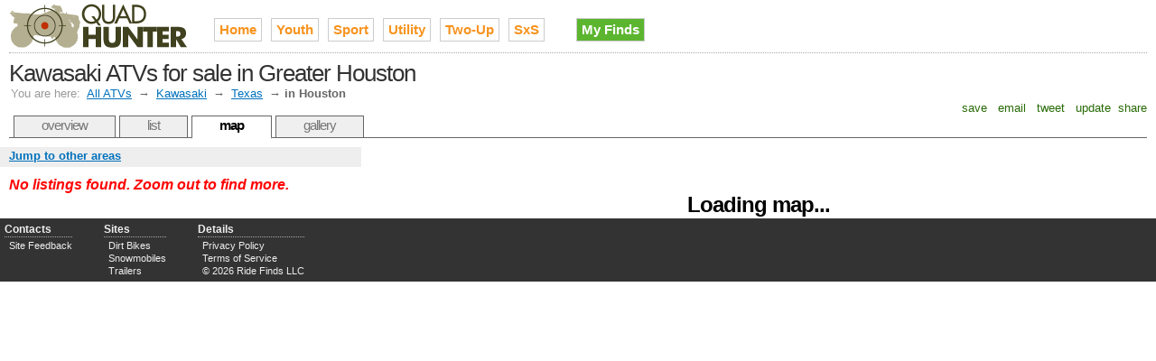

--- FILE ---
content_type: text/html;charset=UTF-8
request_url: http://www.quadhunter.com/kawasaki-atvs-for-sale-in-houston
body_size: 5341
content:

<!DOCTYPE HTML PUBLIC "-//W3C//DTD HTML 4.01//EN" "http://www.w3.org/TR/html4/strict.dtd">
<html>
<head>
<meta http-equiv="Content-Type" content="text/html; charset=utf-8" />
<link rel="stylesheet" type="text/css" href="http://cdn.ridefinds.com/styles-v2.css">
<link rel="icon" type="image/png" href="http://">
<link rel="shortcut icon" type="image/x-icon" href="http://">
<title>Map of Kawasaki ATVs for sale in Greater Houston</title>
<meta name="description" content="See every used Kawasaki ATV in Greater Houston on an interactive map. Find what's popular, stay local, locate deals and more.">
<meta name="keywords" content="kawasaki, atv, used, for sale, classifieds,Houston">
<meta name="google-site-verification" content="2MgvbO6pKTylacy_sx_Lu7bG--nWud57fN95E5xsSUw">
<meta name="y_key" content="">
<meta name="msvalidate.01" content="ECFB93E3703FF70ADD58EA3E9E9B5702" />
<link rel="canonical" href="http://www.quadhunter.com/kawasaki-atvs-for-sale-in-houston" />
</head>
<body class="map-body">
<div id="doc3" class="yui-t3">
<div id="hd">
<style>
h2#site-logo a
{
background-image:url(http://cdn.ridefinds.com/quadhunter-logo-header-v1.png);
height:50px;
width:197px;
}
</style>
<h2 id="site-logo"><a class="site-logo" href="/" title="Used ATVs for sale on Quad Hunter">Used ATVs for sale on Quad Hunter</a></h2>
<ul id="site-nav">
<li class="main-item"><a href="/">Home</a></li>
<li class="main-item"><a href="/kids-atvs" title="youth atv, kids atv, mini atv">Youth</a></li>
<li class="main-item"><a href="/sport-atvs" title="sport atv, performance atv, racing atv">Sport</a></li>
<li class="main-item"><a href="/utility-atvs" title="4x4 atv, utility atv, work atv, mud atv">Utility</a></li>
<li class="main-item"><a href="/2-up-atvs" title="2-up atv, two-up atv, two person atv, two passenger atv, touring atv">Two-Up</a></li>
<li class="main-item"><a href="/side-by-side-atvs" title="sxs, side-x-side, side-by-side, utv, muv, ruv, xuv">SxS</a></li>
<li class="my-finds" style="background-image: none;"><a href="/my/finds">My Finds</a></li>
</ul>
<h1 id="page-title">Kawasaki ATVs for sale in Greater Houston</h1>
<div id="breadcrumbs" class="standard-link">
<span class="label">You are here:</span> <a href="/">All ATVs</a>
&#8594; <a href="/kawasaki-atvs">Kawasaki</a>
&#8594; <a href="/kawasaki-atvs-in-tx">Texas</a>
&#8594; <span class="current">in Houston</span>
</div>
<script type="text/javascript">
var addthis_config = {
username: 'tetracurve',
services_exclude: 'print',
ui_cobrand: "Quad Hunter",
//twitter: 'check out {{url}} (from @sledfinds)'
}
var addthis_share = {
email_template: "ride-finds"
}
</script>
<div class="addthis_toolbox addthis_default_style">
<a class="addthis_button_favorites">&nbsp;save&nbsp;</a>
<a class="addthis_button_email">&nbsp;email&nbsp;</a>
<a class="addthis_button_twitter">&nbsp;tweet&nbsp;</a>
<a class="addthis_button_facebook">&nbsp;update&nbsp;</a>
<a class="addthis_button_compact">share</a>
</div>
<ul id="page-tabs">
<li><a href="/kawasaki-atvs">overview</a></li>
<li><a href="kawasaki-atvs-for-sale-in-houston?view=list">list</a></li>
<li><a class="current" href="kawasaki-atvs-for-sale-in-houston">map</a></li>
<li><a href="/kawasaki-atvs-for-sale-in-houston?view=gallery">gallery</a></li>
</ul>
</div>
<div id="bd">
<div id="yui-main"><div class="yui-b">
<img src="http://cdn.ridefinds.com/for-sale-marker.png" class="marker-preload">
<img src="http://cdn.ridefinds.com/for-sale-shadow.png" class="marker-preload">
<img src="http://cdn.ridefinds.com/for-sale-cluster-32.png" class="marker-preload">
<img src="http://cdn.ridefinds.com/for-sale-cluster-40.png" class="marker-preload">
<img src="http://cdn.ridefinds.com/for-sale-cluster-48.png" class="marker-preload">
<div id="map"><p class="featured-text" style="text-align: center; margin-top: 50px;">Loading map...</p></div>
</div></div>
<div class="yui-b">
<div id="map-links">
<a id="area-dialog-trigger" class="standard-link" href="/data/dialogs?dialog=area&requesttype=make&requestvalue=kawasaki&requestyear=0" rel="#area-overlay">Jump to other areas</a>
</div>
<div id="map-sidebar">
<p class="list-summary notice">No listings found.
Zoom out to find more.
</p>
</div>
</div>
</div>
<div id="ft">
<div id="advanced-footer">
<ul class="footer-list">
<li class="footer-list-header">Contacts</li>
<li><a href="mailto:hunter@quadexperts.com">Site Feedback</a></li>
</ul>
<ul class="footer-list">
<li class="footer-list-header">Sites</li>
<li><a href="http://www.bikefinds.com">Dirt Bikes</a></li>
<li><a href="http://www.sledfinds.com">Snowmobiles</a></li>
<li><a href="http://www.trailerfinds.com">Trailers</a></li>
</ul>
<ul class="footer-list">
<li class="footer-list-header">Details</li>
<li><a href="/privacy">Privacy Policy</a></li>
<li><a href="/terms">Terms of Service</a></li>
<li>&copy; 2026 Ride Finds LLC</li>
</ul>
<div id="footer-sponsor-slot">
<a href="https://imp.i117074.net/c/2364276/801544/11329" target="_top" id="801544"><img src="//a.impactradius-go.com/display-ad/11329-801544" border="0" alt="" width="468" height="60"/></a><img height="0" width="0" src="https://imp.pxf.io/i/2364276/801544/11329" style="position:absolute;visibility:hidden;" border="0"/>
</div>
</div>
</div>
<div id="area-overlay" class="overlay">
<div class="overlay-content"></div>
</div>
<div id="specific-overlay" class="overlay" >
<div class="overlay-content"></div>
</div>
<div id="related-overlay" class="overlay">
<div class="overlay-content"></div>
</div>
</div>
<script type="text/javascript">
var boolShowMapAds = true;
var publisher_id = 'ca-pub-2717591973345331';
var adsManagerOptions = {
maxAdsOnMap : 1, // can be up to 2
style: 'adunit',
channel: '2596628075'
};
var strPageType = 'make';
var strPageValue = 'kawasaki';
var intYearFilter = 0;
var boolIsSampled = false;
var strCurrentView = 'lower-prices';
var boolEmptyArea = true;
var boolFixedMap = false;
var boolDynamicMap = false;
var boolMyFinds = false;
var intLat = 29.6700;
var intLong = -95.2700;
var intZoom = 8;
</script>
<script>
var arrListings = [{id:'d7bd25ba613d85832c1a2d5121884288',lt:'27.909465789795',lg:'-82.787322998047',tp:2,dn:'Kawasaki Mule 4010',sn:'Craigslist',lo:'Largo',st:'FL',ld:'5 days',pr:'$6,500'},{id:'8c0773f843b553dfc0fd41dcaccdb0ff',lt:'29.424121856689',lg:'-98.493629455566',tp:2,dn:'2019 Kawasaki mule pro fxt',sn:'Craigslist',lo:'san antonio',st:'TX',ld:'7 days',pr:'$15,800'},{id:'085b2d525205f1dfe8c42af2822de14d',lt:'29.604671478271',lg:'-98.943084716797',tp:2,dn:'2014 Kawasaki 4X4',sn:'Craigslist',lo:'Lakehills TX',st:'TX',ld:'6 days',pr:'$4,200'},{id:'0c22597f04264c5b243484ac11c6f65a',lt:'32.778156280518',lg:'-96.795402526855',tp:2,dn:'2021 Kawasaki teryx4 800',sn:'Craigslist',lo:'Ft worth',st:'TX',ld:'8 days',pr:'$12,000'},{id:'958f26d57c0e77701f80f6cb716a5c74',lt:'32.931232452393',lg:'-96.45970916748',tp:2,dn:'2005 Kawasaki Mule 3010 4x4',sn:'Craigslist',lo:'Rockwall',st:'TX',ld:'5 days',pr:'$4,700'},{id:'818c0118b856b5d44e923a5a10672868',lt:'34.053291320801',lg:'-118.245010375977',tp:2,dn:'2007 Kawasaki KFX 700| IRS| Winch',sn:'Craigslist',lo:'westside-southbay-310',st:'CA',ld:'5 days',pr:'$1,100'},{id:'184b9a1a1be840d0aeca6b65b20267af',lt:'34.120655059814',lg:'-84.004348754883',tp:2,dn:'2007 Kawasaki Mule 610 4x4',sn:'Craigslist',lo:'Buford',st:'GA',ld:'6 days',pr:'$5,450'},{id:'6094e5d552ea1a2413d206f66fb9c4d4',lt:'34.120655059814',lg:'-84.004348754883',tp:2,dn:'2018 Kawasaki Mule 4010 Trans EPS &amp; 4x4',sn:'Craigslist',lo:'Buford',st:'GA',ld:'8 days',pr:'$7,450'},{id:'751bc150b35f4c4759bd3c5f77dd58a6',lt:'34.184173583984',lg:'-118.910652160645',tp:2,dn:'2023 Kawasaki Mule 4010 Trans 215 Hours',sn:'Craigslist',lo:'Newbury Park',st:'CA',ld:'4 days',pr:'$7,800'},{id:'3dbaa72fd4441a8650663548ab46505d',lt:'34.18510055542',lg:'-83.925178527832',tp:2,dn:'2023 Kawasaki Mule 4010 Trans EPS 4x4',sn:'Craigslist',lo:'Flowery Branch',st:'GA',ld:'6 days',pr:'$9,250'},{id:'bc0c874d781b04c9b5604d668334c643',lt:'34.18510055542',lg:'-83.925178527832',tp:2,dn:'2008 Kawasaki Prairie 4x4',sn:'Craigslist',lo:'Flowery Branch',st:'GA',ld:'6 days',pr:'$2,450'},{id:'890bb23a2a2dfcebf921ad6c4ed1e962',lt:'34.518489837646',lg:'-93.044723510742',tp:2,dn:'2022 Kawasaki Teryx',sn:'Craigslist',lo:'Hot Springs National Park',st:'AR',ld:'5 days',pr:'$12,000'},{id:'62a34fc996bb3a0562bf8453f4df40dc',lt:'34.748653411865',lg:'-92.274490356445',tp:2,dn:'2005 Kawasaki Mule 3010 4x4',sn:'Craigslist',lo:'Little Rock',st:'AR',ld:'5 days',pr:'$5,500'},{id:'8b3e9ccb15064a4f94503777a050ff71',lt:'35.131546020508',lg:'-79.429481506348',tp:2,dn:'2021 Kawasaki Mule SX',sn:'Craigslist',lo:'Aberdeen',st:'NC',ld:'8 days',pr:'$5,300'},{id:'3a3b02ce3c4d9198e16cf6864d56dda5',lt:'35.472003936768',lg:'-97.520332336426',tp:2,dn:'Kawasaki Mule 4010 4x4 w/Power Steering Like New',sn:'Craigslist',lo:'North Oklahoma City',st:'OK',ld:'7 days',pr:'$9,500'},{id:'117107beeeb2853781457a1503fe1084',lt:'35.488716125488',lg:'-82.988746643066',tp:2,dn:'Kawasaki atv',sn:'Craigslist',lo:'Waynesville',st:'NC',ld:'5 days',pr:'$1,300'},{id:'8aafcfd0ef179d90b3843f9a10d32ca4',lt:'36.167762756348',lg:'-86.778366088867',tp:2,dn:'2015 Kawasaki Mule PRO/FXT LE',sn:'Craigslist',lo:'435mi',st:'TN',ld:'5 days',pr:'$8,500'},{id:'42fa40b7fd190895562e9031c0bb6930',lt:'38.191585540771',lg:'-120.8291015625',tp:2,dn:'2008 kawasaki brute force 650 4x4',sn:'Craigslist',lo:'Valley Springs',st:'CA',ld:'5 days',pr:'$1,500'},{id:'b3d0a5f4f3f69cc18c2ba599358ee52e',lt:'38.283386230469',lg:'-90.395118713379',tp:2,dn:'Kawasaki KFX80 childs atv - ready to ride',sn:'Craigslist',lo:'Pevely',st:'MO',ld:'7 days',pr:'$1,500'},{id:'ec776dd7722c670510c031eac1c6160e',lt:'38.637065887451',lg:'-77.914993286133',tp:2,dn:'2004 Kawasaki 700 Prairie',sn:'Craigslist',lo:'Jeffersonton',st:'VA',ld:'6 days',pr:'$4,000'},{id:'5e73d42dc4e6cebdebef94e42bb2aa57',lt:'38.820945739746',lg:'-78.565841674805',tp:2,dn:'2015 750 kawasaki brute force 4x4',sn:'Craigslist',lo:'Edinburg',st:'VA',ld:'5 days',pr:'$5,500'},{id:'725a3bdaa78bc90e0ec8c192fece4465',lt:'39.068790435791',lg:'-108.564453125',tp:2,dn:'KFX 90',sn:'Craigslist',lo:'Grand Junction',st:'CO',ld:'7 days',pr:'$2,000'},{id:'3ab83f3e6f212cec928c531d6f5cc2f2',lt:'39.362815856934',lg:'-74.42652130127',tp:2,dn:'2008 Kawasaki Mule 3010 gas 4x4 crew with plow',sn:'Craigslist',lo:'Atlantic City',st:'NJ',ld:'8 days',pr:'$6,900'},{id:'b66b3b4aa0c1c4095ea769cb31449e10',lt:'39.740009307861',lg:'-104.992256164551',tp:2,dn:'2012 Kawasaki Brute Force 750 4x4',sn:'Craigslist',lo:'Denver',st:'CO',ld:'5 days',pr:'$7,000'},{id:'d7d0af5067c05010f24289237448234d',lt:'40.96898651123',lg:'-73.712631225586',tp:2,dn:'2018 Kawaski Brute Force',sn:'Craigslist',lo:'Harrison',st:'NY',ld:'5 days',pr:'$3,000'},{id:'6f02d028565c7d76b140e60fa6a85362',lt:'41.88415145874',lg:'-87.63240814209',tp:2,dn:'Kawasaki KFX 700 4x4 Plow Mint Power Steering Ready to',sn:'Craigslist',lo:'city of chicago',st:'IL',ld:'5 days',pr:'$1,100'},{id:'3ee99bbb3742ac7e23632248be0ba422',lt:'42.651454925537',lg:'-73.755271911621',tp:2,dn:'2024 Kawasaki Teryx KRX es 1000',sn:'Craigslist',lo:'158mi',st:'NY',ld:'6 days',pr:'$18,500'},{id:'3c478b93ba6ea5e814756230ec3f6114',lt:'42.850093841553',lg:'-106.327735900879',tp:2,dn:'2020 kawasaki teryx 4 seater',sn:'Craigslist',lo:'Casper',st:'WY',ld:'8 days',pr:'$8,500'},{id:'154886720835bf8675cd29c12af35d45',lt:'45.273345947266',lg:'-84.604476928711',tp:2,dn:'2023 kawasaki Brute force 300 atv',sn:'Craigslist',lo:'Wolverine',st:'MI',ld:'8 days',pr:'$4,000'},{id:'c7e2817485bfe9fe74f389013f9d944a',lt:'45.357341766357',lg:'-122.606758117676',tp:2,dn:'2005 kawasaki bayou 250',sn:'Craigslist',lo:'Oregon City',st:'OR',ld:'8 days',pr:'$1,050'},{id:'b7056e6e3a74a0d4cf2b7c781e288aa9',lt:'45.498176574707',lg:'-122.431480407715',tp:2,dn:'2016 Kawasaki Brute Force',sn:'Craigslist',lo:'Gresham',st:'OR',ld:'4 days',pr:'$3,000'},{id:'a5eaa27036ba77cf8734df5c9cdac153',lt:'45.930751800537',lg:'-114.124526977539',tp:2,dn:'2008 Kawasaki Mule 3010 diesel',sn:'Craigslist',lo:'Conner',st:'MT',ld:'6 days',pr:'$6,000'},{id:'9116a8533a1bb128aa2afbca447ef448',lt:'46.731273651123',lg:'-117.179618835449',tp:2,dn:'2019 Kawasaki Teryx 2 door',sn:'Craigslist',lo:'Pullman',st:'WA',ld:'4 days',pr:'$14,000'},{id:'da75adda38fa08f485b841696fcabe0f',lt:'47.331760406494',lg:'-122.835144042969',tp:2,dn:'2019 Kawasaki Mule PRO FXT ESP LE 4x4',sn:'Craigslist',lo:'GRAPEVIEW',st:'WA',ld:'8 days',pr:'$16,000'}];
</script>
<script src="http://maps.google.com/maps?file=api&v=2.x&sensor=false&key=ABQIAAAAllrmB5nfBsSETKDMVl7GuxTDsK5xsv_7xd_asB_I1RQRE2EwJxRwslBhf390aBHnsngPFSi-IZpqQg" type="text/javascript"></script>
<script src="http://cdn.ridefinds.com/shared-v2.js" type="text/javascript"></script>
<script src="http://cdn.ridefinds.com/map-app-v2.js" type="text/javascript"></script>
<script type="text/javascript">
var gaJsHost = (("https:" == document.location.protocol) ? "https://ssl." : "http://www.");
document.write(unescape("%3Cscript src='" + gaJsHost + "google-analytics.com/ga.js' type='text/javascript'%3E%3C/script%3E"));
</script>
<script type="text/javascript">
try {
var pageTracker = _gat._getTracker("UA-1868990-8");
pageTracker._trackPageview();
} catch(err) {}</script>
<script type="text/javascript" src="http://s7.addthis.com/js/250/addthis_widget.js"></script>
</body>
</html>
